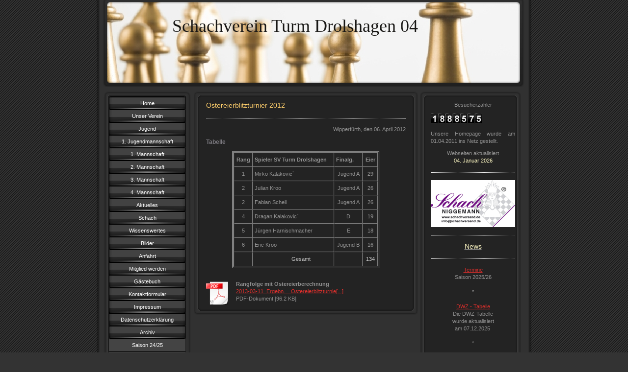

--- FILE ---
content_type: text/html; charset=UTF-8
request_url: https://www.sv-turm-drolshagen-04.de/archiv/saison-11-12/oebt-11-12/
body_size: 7204
content:
<!DOCTYPE html>
<html lang="de"  ><head prefix="og: http://ogp.me/ns# fb: http://ogp.me/ns/fb# business: http://ogp.me/ns/business#">
    <meta http-equiv="Content-Type" content="text/html; charset=utf-8"/>
    <meta name="generator" content="IONOS MyWebsite"/>
        
    <link rel="dns-prefetch" href="//cdn.website-start.de/"/>
    <link rel="dns-prefetch" href="//107.mod.mywebsite-editor.com"/>
    <link rel="dns-prefetch" href="https://107.sb.mywebsite-editor.com/"/>
    <link rel="shortcut icon" href="//cdn.website-start.de/favicon.ico"/>
        <title>Schachverein Turm Drolshagen 04 - OEBT 11/12</title>
    
    

<meta name="format-detection" content="telephone=no"/>
        <meta name="keywords" content="Verein, Sport, Schach"/>
            <meta name="description" content="SV Turm Drolshagen 04, Drolshagen"/>
            <meta name="robots" content="index,follow"/>
        <link href="https://www.sv-turm-drolshagen-04.de/s/style/layout.css?1730731613" rel="stylesheet" type="text/css"/>
    <link href="https://www.sv-turm-drolshagen-04.de/s/style/main.css?1730731613" rel="stylesheet" type="text/css"/>
    <link href="https://www.sv-turm-drolshagen-04.de/s/style/font.css?1730731613" rel="stylesheet" type="text/css"/>
    <link href="//cdn.website-start.de/app/cdn/min/group/web.css?1763478093678" rel="stylesheet" type="text/css"/>
<link href="//cdn.website-start.de/app/cdn/min/moduleserver/css/de_DE/common,counter,shoppingbasket?1763478093678" rel="stylesheet" type="text/css"/>
    <link href="https://107.sb.mywebsite-editor.com/app/logstate2-css.php?site=570494839&amp;t=1769150491" rel="stylesheet" type="text/css"/>

<script type="text/javascript">
    /* <![CDATA[ */
var stagingMode = '';
    /* ]]> */
</script>
<script src="https://107.sb.mywebsite-editor.com/app/logstate-js.php?site=570494839&amp;t=1769150491"></script>
    <script type="text/javascript">
    /* <![CDATA[ */
    var systemurl = 'https://107.sb.mywebsite-editor.com/';
    var webPath = '/';
    var proxyName = '';
    var webServerName = 'www.sv-turm-drolshagen-04.de';
    var sslServerUrl = 'https://www.sv-turm-drolshagen-04.de';
    var nonSslServerUrl = 'http://www.sv-turm-drolshagen-04.de';
    var webserverProtocol = 'http://';
    var nghScriptsUrlPrefix = '//107.mod.mywebsite-editor.com';
    var sessionNamespace = 'DIY_SB';
    var jimdoData = {
        cdnUrl:  '//cdn.website-start.de/',
        messages: {
            lightBox: {
    image : 'Bild',
    of: 'von'
}

        },
        isTrial: 0,
        pageId: 919828333    };
    var script_basisID = "570494839";

    diy = window.diy || {};
    diy.web = diy.web || {};

        diy.web.jsBaseUrl = "//cdn.website-start.de/s/build/";

    diy.context = diy.context || {};
    diy.context.type = diy.context.type || 'web';
    /* ]]> */
</script>

<script type="text/javascript" src="//cdn.website-start.de/app/cdn/min/group/web.js?1763478093678" crossorigin="anonymous"></script><script type="text/javascript" src="//cdn.website-start.de/s/build/web.bundle.js?1763478093678" crossorigin="anonymous"></script><script src="//cdn.website-start.de/app/cdn/min/moduleserver/js/de_DE/common,counter,shoppingbasket?1763478093678"></script>
<script type="text/javascript" src="https://cdn.website-start.de/proxy/apps/aesai6/resource/dependencies/"></script><script type="text/javascript">
                    if (typeof require !== 'undefined') {
                        require.config({
                            waitSeconds : 10,
                            baseUrl : 'https://cdn.website-start.de/proxy/apps/aesai6/js/'
                        });
                    }
                </script><script type="text/javascript" src="//cdn.website-start.de/app/cdn/min/group/pfcsupport.js?1763478093678" crossorigin="anonymous"></script>    <meta property="og:type" content="business.business"/>
    <meta property="og:url" content="https://www.sv-turm-drolshagen-04.de/archiv/saison-11-12/oebt-11-12/"/>
    <meta property="og:title" content="Schachverein Turm Drolshagen 04 - OEBT 11/12"/>
            <meta property="og:description" content="SV Turm Drolshagen 04, Drolshagen"/>
                <meta property="og:image" content="https://www.sv-turm-drolshagen-04.de/s/img/emotionheader.jpg"/>
        <meta property="business:contact_data:country_name" content="Deutschland"/>
    
    
    
    
    
    
    
    
</head>


<body class="body diyBgActive  cc-pagemode-default diy-market-de_DE" data-pageid="919828333" id="page-919828333">
    
    <div class="diyw">
        <div id="container">
   
   <div id="header">
      <span id="btop"></span> 
      <span id="bright"></span> 
      <span id="bbottom"></span> 
      <span id="bleft"></span>
	 <div id="emotion">
<style type="text/css" media="all">
.diyw div#emotion-header {
        max-width: 846px;
        max-height: 170px;
                background: #a0a0a0;
    }

.diyw div#emotion-header-title-bg {
    left: 0%;
    top: 22%;
    width: 100%;
    height: 17%;

    background-color: #FFFFFF;
    opacity: 1.00;
    filter: alpha(opacity = 100);
    display: none;}
.diyw img#emotion-header-logo {
    left: 1.00%;
    top: 0.00%;
    background: transparent;
                border: 1px solid #CCCCCC;
        padding: 0px;
                display: none;
    }

.diyw div#emotion-header strong#emotion-header-title {
    left: 16%;
    top: 18%;
    color: #181715;
        font: normal normal 36px/120% 'Palatino Linotype', Palatino, 'Book Antiqua', serif;
}

.diyw div#emotion-no-bg-container{
    max-height: 170px;
}

.diyw div#emotion-no-bg-container .emotion-no-bg-height {
    margin-top: 20.09%;
}
</style>
<div id="emotion-header" data-action="loadView" data-params="active" data-imagescount="1">
            <img src="https://www.sv-turm-drolshagen-04.de/s/img/emotionheader.jpg?1302972104.846px.170px" id="emotion-header-img" alt=""/>
            
        <div id="ehSlideshowPlaceholder">
            <div id="ehSlideShow">
                <div class="slide-container">
                                        <div style="background-color: #a0a0a0">
                            <img src="https://www.sv-turm-drolshagen-04.de/s/img/emotionheader.jpg?1302972104.846px.170px" alt=""/>
                        </div>
                                    </div>
            </div>
        </div>


        <script type="text/javascript">
        //<![CDATA[
                diy.module.emotionHeader.slideShow.init({ slides: [{"url":"https:\/\/www.sv-turm-drolshagen-04.de\/s\/img\/emotionheader.jpg?1302972104.846px.170px","image_alt":"","bgColor":"#a0a0a0"}] });
        //]]>
        </script>

    
            
        
            
    
            <strong id="emotion-header-title" style="text-align: left">Schachverein Turm Drolshagen 04</strong>
                    <div class="notranslate">
                <svg xmlns="http://www.w3.org/2000/svg" version="1.1" id="emotion-header-title-svg" viewBox="0 0 846 170" preserveAspectRatio="xMinYMin meet"><text style="font-family:'Palatino Linotype', Palatino, 'Book Antiqua', serif;font-size:36px;font-style:normal;font-weight:normal;fill:#181715;line-height:1.2em;"><tspan x="0" style="text-anchor: start" dy="0.95em">Schachverein Turm Drolshagen 04</tspan></text></svg>
            </div>
            
    
    <script type="text/javascript">
    //<![CDATA[
    (function ($) {
        function enableSvgTitle() {
                        var titleSvg = $('svg#emotion-header-title-svg'),
                titleHtml = $('#emotion-header-title'),
                emoWidthAbs = 846,
                emoHeightAbs = 170,
                offsetParent,
                titlePosition,
                svgBoxWidth,
                svgBoxHeight;

                        if (titleSvg.length && titleHtml.length) {
                offsetParent = titleHtml.offsetParent();
                titlePosition = titleHtml.position();
                svgBoxWidth = titleHtml.width();
                svgBoxHeight = titleHtml.height();

                                titleSvg.get(0).setAttribute('viewBox', '0 0 ' + svgBoxWidth + ' ' + svgBoxHeight);
                titleSvg.css({
                   left: Math.roundTo(100 * titlePosition.left / offsetParent.width(), 3) + '%',
                   top: Math.roundTo(100 * titlePosition.top / offsetParent.height(), 3) + '%',
                   width: Math.roundTo(100 * svgBoxWidth / emoWidthAbs, 3) + '%',
                   height: Math.roundTo(100 * svgBoxHeight / emoHeightAbs, 3) + '%'
                });

                titleHtml.css('visibility','hidden');
                titleSvg.css('visibility','visible');
            }
        }

        
        // switch to svg title
        enableSvgTitle();
        jQuery('#emotion-header-img').one('load', enableSvgTitle)

            }(jQuery));
    //]]>
    </script>

    </div>
</div>
   </div>
   
   <div id="wrapper">
      <div id="navi">
         <span id="top"></span>
         <div id="button">
            <div class="gutter"><div class="webnavigation"><ul id="mainNav1" class="mainNav1"><li class="navTopItemGroup_1"><a data-page-id="919026424" href="https://www.sv-turm-drolshagen-04.de/" class="level_1"><span>Home</span></a></li><li class="navTopItemGroup_2"><a data-page-id="919026432" href="https://www.sv-turm-drolshagen-04.de/unser-verein/" class="level_1"><span>Unser Verein</span></a></li><li class="navTopItemGroup_3"><a data-page-id="926449122" href="https://www.sv-turm-drolshagen-04.de/jugend/" class="level_1"><span>Jugend</span></a></li><li class="navTopItemGroup_4"><a data-page-id="926541711" href="https://www.sv-turm-drolshagen-04.de/1-jugendmannschaft/" class="level_1"><span>1. Jugendmannschaft</span></a></li><li class="navTopItemGroup_5"><a data-page-id="919026441" href="https://www.sv-turm-drolshagen-04.de/1-mannschaft/" class="level_1"><span>1. Mannschaft</span></a></li><li class="navTopItemGroup_6"><a data-page-id="919534081" href="https://www.sv-turm-drolshagen-04.de/2-mannschaft/" class="level_1"><span>2. Mannschaft</span></a></li><li class="navTopItemGroup_7"><a data-page-id="926537496" href="https://www.sv-turm-drolshagen-04.de/3-mannschaft/" class="level_1"><span>3. Mannschaft</span></a></li><li class="navTopItemGroup_8"><a data-page-id="926540576" href="https://www.sv-turm-drolshagen-04.de/4-mannschaft/" class="level_1"><span>4. Mannschaft</span></a></li><li class="navTopItemGroup_9"><a data-page-id="919026425" href="https://www.sv-turm-drolshagen-04.de/aktuelles/" class="level_1"><span>Aktuelles</span></a></li><li class="navTopItemGroup_10"><a data-page-id="919026469" href="https://www.sv-turm-drolshagen-04.de/schach/" class="level_1"><span>Schach</span></a></li><li class="navTopItemGroup_11"><a data-page-id="919026428" href="https://www.sv-turm-drolshagen-04.de/wissenswertes/" class="level_1"><span>Wissenswertes</span></a></li><li class="navTopItemGroup_12"><a data-page-id="919026427" href="https://www.sv-turm-drolshagen-04.de/bilder/" class="level_1"><span>Bilder</span></a></li><li class="navTopItemGroup_13"><a data-page-id="919026437" href="https://www.sv-turm-drolshagen-04.de/anfahrt/" class="level_1"><span>Anfahrt</span></a></li><li class="navTopItemGroup_14"><a data-page-id="919026435" href="https://www.sv-turm-drolshagen-04.de/mitglied-werden/" class="level_1"><span>Mitglied werden</span></a></li><li class="navTopItemGroup_15"><a data-page-id="919026448" href="https://www.sv-turm-drolshagen-04.de/gästebuch/" class="level_1"><span>Gästebuch</span></a></li><li class="navTopItemGroup_16"><a data-page-id="919026438" href="https://www.sv-turm-drolshagen-04.de/kontaktformular/" class="level_1"><span>Kontaktformular</span></a></li><li class="navTopItemGroup_17"><a data-page-id="919026439" href="https://www.sv-turm-drolshagen-04.de/impressum/" class="level_1"><span>Impressum</span></a></li><li class="navTopItemGroup_18"><a data-page-id="926477226" href="https://www.sv-turm-drolshagen-04.de/datenschutzerklärung/" class="level_1"><span>Datenschutzerklärung</span></a></li><li class="navTopItemGroup_19"><a data-page-id="919026479" href="https://www.sv-turm-drolshagen-04.de/archiv/" class="parent level_1"><span>Archiv</span></a></li><li><ul id="mainNav2" class="mainNav2"><li class="navTopItemGroup_19"><a data-page-id="926540760" href="https://www.sv-turm-drolshagen-04.de/archiv/saison-24-25/" class="level_2"><span>Saison 24/25</span></a></li><li class="navTopItemGroup_19"><a data-page-id="926537070" href="https://www.sv-turm-drolshagen-04.de/archiv/jvm-2024-25-jk-2/" class="level_2"><span>JVM 2024/25 JK 2</span></a></li><li class="navTopItemGroup_19"><a data-page-id="926537069" href="https://www.sv-turm-drolshagen-04.de/archiv/jvm-2024-25-jk-1/" class="level_2"><span>JVM 2024/25 JK 1</span></a></li><li class="navTopItemGroup_19"><a data-page-id="926537570" href="https://www.sv-turm-drolshagen-04.de/archiv/saison-23-24/" class="level_2"><span>Saison 23/24</span></a></li><li class="navTopItemGroup_19"><a data-page-id="926532353" href="https://www.sv-turm-drolshagen-04.de/archiv/saison-22-23/" class="level_2"><span>Saison 22/23</span></a></li><li class="navTopItemGroup_19"><a data-page-id="926525410" href="https://www.sv-turm-drolshagen-04.de/archiv/saison-20-21/" class="level_2"><span>Saison 20/21</span></a></li><li class="navTopItemGroup_19"><a data-page-id="926510903" href="https://www.sv-turm-drolshagen-04.de/archiv/saison-19-20/" class="level_2"><span>Saison 19/20</span></a></li><li class="navTopItemGroup_19"><a data-page-id="926497200" href="https://www.sv-turm-drolshagen-04.de/archiv/saison-18-19/" class="level_2"><span>Saison 18/19</span></a></li><li class="navTopItemGroup_19"><a data-page-id="926480646" href="https://www.sv-turm-drolshagen-04.de/archiv/saison-17-18/" class="level_2"><span>Saison 17/18</span></a></li><li class="navTopItemGroup_19"><a data-page-id="926455499" href="https://www.sv-turm-drolshagen-04.de/archiv/saison-16-17/" class="level_2"><span>Saison 16/17</span></a></li><li class="navTopItemGroup_19"><a data-page-id="926425276" href="https://www.sv-turm-drolshagen-04.de/archiv/saison-15-16/" class="level_2"><span>Saison 15/16</span></a></li><li class="navTopItemGroup_19"><a data-page-id="926345940" href="https://www.sv-turm-drolshagen-04.de/archiv/saison-14-15/" class="level_2"><span>Saison 14/15</span></a></li><li class="navTopItemGroup_19"><a data-page-id="926233392" href="https://www.sv-turm-drolshagen-04.de/archiv/saison-13-14/" class="level_2"><span>Saison 13/14</span></a></li><li class="navTopItemGroup_19"><a data-page-id="926031170" href="https://www.sv-turm-drolshagen-04.de/archiv/saison-12-13/" class="level_2"><span>Saison 12/13</span></a></li><li class="navTopItemGroup_19"><a data-page-id="919828135" href="https://www.sv-turm-drolshagen-04.de/archiv/saison-11-12/" class="parent level_2"><span>Saison 11/12</span></a></li><li><ul id="mainNav3" class="mainNav3"><li class="navTopItemGroup_19"><a data-page-id="925950160" href="https://www.sv-turm-drolshagen-04.de/archiv/saison-11-12/presseberichte-11-12/" class="level_3"><span>Presseberichte  11/12</span></a></li><li class="navTopItemGroup_19"><a data-page-id="919026455" href="https://www.sv-turm-drolshagen-04.de/archiv/saison-11-12/vm-11/" class="level_3"><span>VM 11</span></a></li><li class="navTopItemGroup_19"><a data-page-id="919828981" href="https://www.sv-turm-drolshagen-04.de/archiv/saison-11-12/jvp-12/" class="level_3"><span>JVP 12</span></a></li><li class="navTopItemGroup_19"><a data-page-id="919828327" href="https://www.sv-turm-drolshagen-04.de/archiv/saison-11-12/jvm-11/" class="level_3"><span>JVM 11</span></a></li><li class="navTopItemGroup_19"><a data-page-id="919026456" href="https://www.sv-turm-drolshagen-04.de/archiv/saison-11-12/jvem-11/" class="level_3"><span>JVEM 11</span></a></li><li class="navTopItemGroup_19"><a data-page-id="919026489" href="https://www.sv-turm-drolshagen-04.de/archiv/saison-11-12/bjem-12/" class="level_3"><span>BJEM 12</span></a></li><li class="navTopItemGroup_19"><a data-page-id="919026488" href="https://www.sv-turm-drolshagen-04.de/archiv/saison-11-12/bbem-12/" class="level_3"><span>BBEM 12</span></a></li><li class="navTopItemGroup_19"><a data-page-id="919026496" href="https://www.sv-turm-drolshagen-04.de/archiv/saison-11-12/bem-11-12/" class="level_3"><span>BEM 11/12</span></a></li><li class="navTopItemGroup_19"><a data-page-id="919828329" href="https://www.sv-turm-drolshagen-04.de/archiv/saison-11-12/bjl-11-12/" class="level_3"><span>BJL 11/12</span></a></li><li class="navTopItemGroup_19"><a data-page-id="919828330" href="https://www.sv-turm-drolshagen-04.de/archiv/saison-11-12/bmm-11-12/" class="level_3"><span>BMM 11/12</span></a></li><li class="navTopItemGroup_19"><a data-page-id="919828331" href="https://www.sv-turm-drolshagen-04.de/archiv/saison-11-12/bpmm-11-12/" class="level_3"><span>BPMM 11/12</span></a></li><li class="navTopItemGroup_19"><a data-page-id="919828333" href="https://www.sv-turm-drolshagen-04.de/archiv/saison-11-12/oebt-11-12/" class="current level_3"><span>OEBT 11/12</span></a></li><li class="navTopItemGroup_19"><a data-page-id="919828334" href="https://www.sv-turm-drolshagen-04.de/archiv/saison-11-12/bjbmm-11-12/" class="level_3"><span>BJBMM 11/12</span></a></li></ul></li><li class="navTopItemGroup_19"><a data-page-id="919026480" href="https://www.sv-turm-drolshagen-04.de/archiv/saison-10-11/" class="level_2"><span>Saison 10/11</span></a></li><li class="navTopItemGroup_19"><a data-page-id="919026490" href="https://www.sv-turm-drolshagen-04.de/archiv/saison-09-10/" class="level_2"><span>Saison 09/10</span></a></li><li class="navTopItemGroup_19"><a data-page-id="919026491" href="https://www.sv-turm-drolshagen-04.de/archiv/saison-08-09/" class="level_2"><span>Saison 08/09</span></a></li><li class="navTopItemGroup_19"><a data-page-id="919026492" href="https://www.sv-turm-drolshagen-04.de/archiv/saison-07-08/" class="level_2"><span>Saison 07/08</span></a></li><li class="navTopItemGroup_19"><a data-page-id="919026493" href="https://www.sv-turm-drolshagen-04.de/archiv/saison-06-07/" class="level_2"><span>Saison 06/07</span></a></li><li class="navTopItemGroup_19"><a data-page-id="919026494" href="https://www.sv-turm-drolshagen-04.de/archiv/saison-05-06/" class="level_2"><span>Saison 05/06</span></a></li><li class="navTopItemGroup_19"><a data-page-id="919026495" href="https://www.sv-turm-drolshagen-04.de/archiv/saison-04-05/" class="level_2"><span>Saison 04/05</span></a></li></ul></li><li class="navTopItemGroup_20"><a data-page-id="919170544" href="https://www.sv-turm-drolshagen-04.de/nur-für-mitglieder/" class="level_1"><span>Nur für Mitglieder !</span></a></li></ul></div></div>
         </div>
         <span id="bottom"></span>
      </div>
      <div id="content">
         <span id="ctop"></span>
         <div class="gutter">
            
        <div id="content_area">
        	<div id="content_start"></div>
        	
        
        <div id="matrix_1024329137" class="sortable-matrix" data-matrixId="1024329137"><div class="n module-type-header diyfeLiveArea "> <h1><span class="diyfeDecoration">Ostereierblitzturnier 2012</span></h1> </div><div class="n module-type-hr diyfeLiveArea "> <div style="padding: 0px 0px">
    <div class="hr"></div>
</div>
 </div><div class="n module-type-text diyfeLiveArea "> <p style="text-align: right;">Wipperfürth, den 06. April 2012</p> </div><div class="n module-type-header diyfeLiveArea "> <h2><span class="diyfeDecoration">Tabelle</span></h2> </div><div class="n module-type-table diyfeLiveArea "> 
<div id="table_5796606799">
    <div class="tableContainer" id="table_5796606799_container">
        <div class="c">
<table style="width: 301px; height: 240px;" dir="ltr" border="4" cellspacing="0" cellpadding="3" align="center">
<tbody>
<tr>
<td style="text-align: center;"><strong>Rang</strong></td>
<td><strong>Spieler SV Turm Drolshagen</strong></td>
<td><strong>Finalg.</strong></td>
<td style="text-align: center;"><strong>Eier</strong></td>
</tr>
<tr>
<td style="text-align: center;">1</td>
<td>Mirko Kalakovic`</td>
<td style="text-align: center;">Jugend A﻿</td>
<td style="text-align: center;">29</td>
</tr>
<tr>
<td style="text-align: center;">2</td>
<td>Julian Kroo﻿</td>
<td style="text-align: center;">Jugend A﻿﻿</td>
<td style="text-align: center;">26﻿</td>
</tr>
<tr>
<td style="text-align: center;">2</td>
<td>Fabian Schell</td>
<td style="text-align: center;">Jugend A</td>
<td style="text-align: center;">26</td>
</tr>
<tr>
<td style="text-align: center;">4</td>
<td>
<p>Dragan Kalakovic`</p>
</td>
<td style="text-align: center;">D</td>
<td style="text-align: center;">19</td>
</tr>
<tr>
<td style="text-align: center;">5</td>
<td>
<p>Jürgen Harnischmacher﻿</p>
</td>
<td style="text-align: center;">E﻿</td>
<td style="text-align: center;">18﻿</td>
</tr>
<tr>
<td style="text-align: center;">6</td>
<td>
<p>Eric Kroo</p>
</td>
<td style="text-align: center;">Jugend B</td>
<td style="text-align: center;">16</td>
</tr>
<tr>
<td style="text-align: center;"> </td>
<td><span style="color: #cccccc;">                         Gesamt</span></td>
<td> </td>
<td style="text-align: center;"><span style="color: #cccccc;">134</span></td>
</tr>
</tbody>
</table>
</div>
<p>﻿</p>    </div>
    <div class="c"></div>
</div>

<script type="text/javascript">
jQuery(function() {
    if (Modernizr.touch) {
        diy.module.tableModule.initFadeScroll("#table_5796606799");
    }
});
</script>
 </div><div class="n module-type-downloadDocument diyfeLiveArea ">         <div class="clearover">
            <div class="leftDownload">
                <a href="https://www.sv-turm-drolshagen-04.de/app/download/5796606730/2013-03-11_Ergebn.__Ostereierblitzturnier_2012.pdf" target="_blank">                        <img src="//cdn.website-start.de/s/img/cc/icons/pdf.png" width="51" height="51" alt="Download"/>
                        </a>            </div>
            <div class="rightDownload">
            <strong>Rangfolge mit Ostereierberechnung</strong><br/><a href="https://www.sv-turm-drolshagen-04.de/app/download/5796606730/2013-03-11_Ergebn.__Ostereierblitzturnier_2012.pdf" target="_blank">2013-03-11_Ergebn.__Ostereierblitzturnie[...]</a> <br/>PDF-Dokument [96.2 KB]             </div>
        </div>
         </div></div>
        
        
        </div>
         </div>
         <span id="cbottom"></span>
      </div>
      <div id="sidebar">
         <span id="sidetop"></span>
         <div class="gutter">
            <div id="matrix_1023514177" class="sortable-matrix" data-matrixId="1023514177"><div class="n module-type-text diyfeLiveArea "> <p style="text-align: center;">Besucherzähler</p> </div><div class="n module-type-remoteModule-counter diyfeLiveArea ">             <div id="modul_5780069672_content"><div id="NGH5780069672_" class="counter apsinth-clear">
		<div class="ngh-counter ngh-counter-skin-05a" style="height:20px"><div class="char" style="width:15px;height:20px"></div><div class="char" style="background-position:-105px 0px;width:15px;height:20px"></div><div class="char" style="background-position:-105px 0px;width:15px;height:20px"></div><div class="char" style="background-position:-105px 0px;width:15px;height:20px"></div><div class="char" style="background-position:-60px 0px;width:15px;height:20px"></div><div class="char" style="background-position:-90px 0px;width:15px;height:20px"></div><div class="char" style="background-position:-60px 0px;width:15px;height:20px"></div></div>		<div class="apsinth-clear"></div>
</div>
</div><script>/* <![CDATA[ */var __NGHModuleInstanceData5780069672 = __NGHModuleInstanceData5780069672 || {};__NGHModuleInstanceData5780069672.server = 'http://107.mod.mywebsite-editor.com';__NGHModuleInstanceData5780069672.data_web = {"content":1888575};var m = mm[5780069672] = new Counter(5780069672,3952,'counter');if (m.initView_main != null) m.initView_main();/* ]]> */</script>
         </div><div class="n module-type-text diyfeLiveArea "> <p style="text-align: justify;">Unsere Homepage wurde am 01.04.2011 ins Netz gestellt.</p> </div><div class="n module-type-text diyfeLiveArea "> <p style="text-align: center;">Webseiten aktualisiert</p>
<p style="text-align: center;"><span style="color:#FFF9C4;">04. Januar 2026</span></p> </div><div class="n module-type-hr diyfeLiveArea "> <div style="padding: 0px 0px">
    <div class="hr"></div>
</div>
 </div><div class="n module-type-imageSubtitle diyfeLiveArea "> <div class="clearover imageSubtitle imageFitWidth" id="imageSubtitle-5816800569">
    <div class="align-container align-left" style="max-width: 172px">
        <a class="imagewrapper" href="http://www.schachversand.de/?WP=Drolshagen" target="_blank">
            <img id="image_2478528137" src="https://www.sv-turm-drolshagen-04.de/s/cc_images/cache_2478528137.jpg?t=1578815610" alt="" style="max-width: 172px; height:auto"/>
        </a>

        
    </div>

</div>

<script type="text/javascript">
//<![CDATA[
jQuery(function($) {
    var $target = $('#imageSubtitle-5816800569');

    if ($.fn.swipebox && Modernizr.touch) {
        $target
            .find('a[rel*="lightbox"]')
            .addClass('swipebox')
            .swipebox();
    } else {
        $target.tinyLightbox({
            item: 'a[rel*="lightbox"]',
            cycle: false,
            hideNavigation: true
        });
    }
});
//]]>
</script>
 </div><div class="n module-type-hr diyfeLiveArea "> <div style="padding: 0px 0px">
    <div class="hr"></div>
</div>
 </div><div class="n module-type-text diyfeLiveArea "> <p style="text-align: center;"><u><span style="font-size:14px;"><span style="color:#FFF9C4;">News</span></span></u></p> </div><div class="n module-type-hr diyfeLiveArea "> <div style="padding: 0px 0px">
    <div class="hr"></div>
</div>
 </div><div class="n module-type-text diyfeLiveArea "> <p style="text-align: center;"><a href="https://www.sv-turm-drolshagen-04.de/wissenswertes/termine/" target="_self">Termine</a></p>
<p style="text-align: center;">Saison 2025/26</p>
<p style="text-align: center;"> </p>
<p style="text-align: center;">*</p>
<p style="text-align: center;"> </p>
<p style="text-align: center;"><a href="https://www.sv-turm-drolshagen-04.de/unser-verein/mitglieder/" target="_self">DWZ - Tabelle</a></p>
<p style="text-align: center;">Die DWZ-Tabelle</p>
<p style="text-align: center;">wurde aktualisiert</p>
<p style="text-align: center;">am 07.12.2025 </p>
<p style="text-align: center;"> </p>
<p style="text-align: center;">*</p>
<p style="text-align: center;"> </p>
<p style="text-align: center;"><a href="https://www.sv-turm-drolshagen-04.de/nur-für-mitglieder/" target="_self">Nur für Mitglieder!</a></p>
<p style="text-align: center;">Mitgliederliste</p>
<p style="text-align: center;">wurde aktualisiert</p>
<p style="text-align: center;">am 07.12.2025</p>
<p style="text-align: center;"> </p> </div><div class="n module-type-hr diyfeLiveArea "> <div style="padding: 0px 0px">
    <div class="hr"></div>
</div>
 </div><div class="n module-type-text diyfeLiveArea "> <p style="text-align:center;"><span style="color:#FFF9C4;">Ergebnisse</span> <span style="color:#FFF9C4;">Mannschaften</span></p> </div><div class="n module-type-hr diyfeLiveArea "> <div style="padding: 0px 0px">
    <div class="hr"></div>
</div>
 </div><div class="n module-type-text diyfeLiveArea "> <p style="text-align: center;"><strong>Verbandsjugendliga</strong></p>
<p style="text-align: center;"><strong>Saison2025/26</strong></p>
<p style="text-align: center;"><a href="https://schach-swf.de/index.php/component/clm?view=mannschaft&amp;saison=2&amp;liga=14&amp;tlnr=4&amp;Itemid=-1" target="_blank">Jugendmannschaft</a></p>
<p style="text-align: center;"> </p>
<p style="text-align: center;"><a href="https://schach-swf.de/index.php/component/clm?view=rangliste&amp;saison=2&amp;liga=14&amp;Itemid=-1&amp;typeid=21" target="_blank">Tabelle</a></p>
<p style="text-align: center;"> </p>
<p style="text-align:center;">1. Runde (13.09.2025)</p>
<p style="text-align:center;">2. Runde (22.11.2025)</p>
<p style="text-align:center;"><a href="https://schach-swf.de/index.php/component/clm?view=runde&amp;saison=2&amp;liga=14&amp;runde=3&amp;dg=1&amp;Itemid=-1" target="_blank">3. Runde</a>
(07.03.2026)</p>
<p style="text-align:center;"><a href="https://schach-swf.de/index.php/component/clm?view=runde&amp;saison=2&amp;liga=14&amp;runde=4&amp;dg=1&amp;Itemid=-1" target="_blank">4. Runde</a>
(25.04.2026)</p>
<p style="text-align:center;"><a href="https://schach-swf.de/index.php/component/clm?view=runde&amp;saison=2&amp;liga=14&amp;runde=5&amp;dg=1&amp;Itemid=-1" target="_blank">5. Runde</a>
(30.05.2026)</p> </div><div class="n module-type-hr diyfeLiveArea "> <div style="padding: 0px 0px">
    <div class="hr"></div>
</div>
 </div><div class="n module-type-text diyfeLiveArea "> <p style="text-align: center;"><strong>Verbandsklasse Süd</strong></p>
<p style="text-align: center;"><strong>Saison 2025/26</strong></p>
<p style="text-align: center;"><a href="https://schach-swf.de/index.php/component/clm?view=mannschaft&amp;saison=2&amp;liga=3&amp;tlnr=5&amp;Itemid=-1" target="_blank">1. Mannschaft</a></p>
<p style="text-align: center;"> </p>
<p style="text-align: center;"><a href="https://schach-swf.de/index.php/component/clm?view=rangliste&amp;saison=2&amp;liga=3&amp;Itemid=-1&amp;typeid=21" target="_blank">Tabelle</a></p>
<p style="text-align: center;"> </p>
<p style="text-align: center;">1. Runde (21.09.2025)</p>
<p style="text-align: center;">2. Runde (12.10.2025)</p>
<p style="text-align: center;">3. Runde (09.11.2025)</p>
<p style="text-align: center;">4. Runde (30.11.2025)</p>
<p style="text-align: center;">5. Runde (14.12.2025)</p>
<p style="text-align: center;"><a href="https://schach-swf.de/index.php/component/clm?view=runde&amp;saison=2&amp;liga=3&amp;runde=6&amp;dg=1&amp;Itemid=-1" target="_blank">6. Runde</a>
(11.01.2026)</p>
<p style="text-align: center;"><a href="https://schach-swf.de/index.php/component/clm?view=runde&amp;saison=2&amp;liga=3&amp;runde=7&amp;dg=1&amp;Itemid=-1" target="_blank">7. Runde</a>
(08.02.2026)</p>
<p style="text-align: center;"><a href="https://schach-swf.de/index.php/component/clm?view=runde&amp;saison=2&amp;liga=3&amp;runde=8&amp;dg=1&amp;Itemid=-1" target="_blank">8. Runde</a>
(01.03.2026)</p>
<p style="text-align: center;"><a href="https://schach-swf.de/index.php/component/clm?view=runde&amp;saison=2&amp;liga=3&amp;runde=9&amp;dg=1&amp;Itemid=-1" target="_blank">9. Runde</a>
(22.03.2026)</p> </div><div class="n module-type-hr diyfeLiveArea "> <div style="padding: 0px 0px">
    <div class="hr"></div>
</div>
 </div><div class="n module-type-text diyfeLiveArea "> <p style="text-align: center;"><strong>Verbands-Bezirksliga</strong></p>
<p style="text-align: center;"><strong>Saison 2025/26</strong></p>
<p style="text-align: center;"><strong>Staffel 1</strong></p>
<p style="text-align: center;"><a href="https://schach-swf.de/index.php/component/clm?view=mannschaft&amp;saison=2&amp;liga=4&amp;tlnr=3&amp;Itemid=-1" target="_blank">2. Mannschaft</a></p>
<p style="text-align: center;"> </p>
<p style="text-align: center;"><a href="https://schach-swf.de/index.php/component/clm?view=rangliste&amp;saison=2&amp;liga=4&amp;Itemid=-1&amp;typeid=21" target="_blank">Tabelle</a></p>
<p style="text-align: center;"> </p>
<p style="text-align: center;">1. Runde (27.09.2025)</p>
<p style="text-align: center;">2. Runde (15.11.2025)</p>
<p style="text-align: center;"><a href="https://schach-swf.de/index.php/component/clm?view=runde&amp;saison=2&amp;liga=4&amp;runde=3&amp;dg=1&amp;Itemid=-1" target="_blank">3. Runde</a>
(17.01.2026)</p>
<p style="text-align: center;"><a href="https://schach-swf.de/index.php/component/clm?view=runde&amp;saison=2&amp;liga=4&amp;runde=4&amp;dg=1&amp;Itemid=-1" target="_blank">4. Runde</a>
(21.02.2026)</p>
<p style="text-align: center;"><a href="https://schach-swf.de/index.php/component/clm?view=runde&amp;saison=2&amp;liga=4&amp;runde=5&amp;dg=1&amp;Itemid=-1" target="_blank">5. Runde</a>
(14.03.2026)</p> </div><div class="n module-type-hr diyfeLiveArea "> <div style="padding: 0px 0px">
    <div class="hr"></div>
</div>
 </div><div class="n module-type-text diyfeLiveArea "> <p style="text-align: center;"><strong>Verbands-Bezirksklasse</strong></p>
<p style="text-align: center;"><strong>Saison 2025/26</strong></p>
<p style="text-align: center;"><strong>Staffel 1</strong></p>
<p style="text-align: center;"><a href="https://schach-swf.de/index.php/component/clm?view=mannschaft&amp;saison=2&amp;liga=8&amp;tlnr=5&amp;Itemid=-1" target="_blank">3.</a> und <a href="https://schach-swf.de/index.php/component/clm?view=mannschaft&amp;saison=2&amp;liga=8&amp;tlnr=4&amp;Itemid=-1" target="_blank">4.</a> Mannschaft</p>
<p style="text-align: center;"> </p>
<p style="text-align: center;"><a href="https://schach-swf.de/index.php/component/clm?view=rangliste&amp;saison=2&amp;liga=8&amp;Itemid=-1&amp;typeid=21" target="_blank">Tabelle</a></p>
<p style="text-align: center;"> </p>
<p style="text-align: center;">1. Runde (20.09.2025)</p>
<p style="text-align: center;">2. Runde (08.11.2025)</p>
<p style="text-align: center;">3. Runde (13.12.2025)</p>
<p style="text-align:center;"><a href="https://schach-swf.de/index.php/component/clm?view=runde&amp;saison=2&amp;liga=8&amp;runde=4&amp;dg=1&amp;Itemid=-1" target="_blank">4. Runde</a>
(10.01.2026)</p>
<p style="text-align:center;"><a href="https://schach-swf.de/index.php/component/clm?view=runde&amp;saison=2&amp;liga=8&amp;runde=5&amp;dg=1&amp;Itemid=-1" target="_blank">5. Runde</a>
(07.02.2026)</p>
<p style="text-align:center;"><a href="https://schach-swf.de/index.php/component/clm?view=runde&amp;saison=2&amp;liga=8&amp;runde=6&amp;dg=1&amp;Itemid=-1" target="_blank">6. Runde</a>
(28.02.2026)</p>
<p style="text-align:center;"><a href="https://schach-swf.de/index.php/component/clm?view=runde&amp;saison=2&amp;liga=8&amp;runde=7&amp;dg=1&amp;Itemid=-1" target="_blank">7. Runde</a>
(21.03.2026)</p> </div><div class="n module-type-hr diyfeLiveArea "> <div style="padding: 0px 0px">
    <div class="hr"></div>
</div>
 </div><div class="n module-type-text diyfeLiveArea "> <p style="text-align: center;"><u><span style="font-size:14px;"><span style="color:#FFF9C4;">Live Chess Ratings</span></span></u></p> </div><div class="n module-type-button diyfeLiveArea "> <div class="module-button-container" style="text-align:center;width:100%">
    <a href="http://www.2700chess.com/" class="diyfeLinkAsButton" target="_blank">look</a></div>
 </div><div class="n module-type-hr diyfeLiveArea "> <div style="padding: 0px 0px">
    <div class="hr"></div>
</div>
 </div><div class="n module-type-text diyfeLiveArea "> <p style="text-align: center;"><u><span style="font-size:14px;"><span style="color:#FFF9C4;">Hier finden Sie uns:</span></span></u></p> </div><div class="n module-type-text diyfeLiveArea "> <p style="text-align: center;"><a href="https://www.sv-turm-drolshagen-04.de/anfahrt/">SV Turm Drolshagen 04</a></p>
<p style="text-align: center;">Heimathaus</p>
<p style="text-align: center;">Annostraße 3<br/>
57489 Drolshagen</p>
<p style="text-align: center;"> </p>
<p style="text-align: center;">Jeden Dienstag ab 19 h</p>
<p style="text-align: center;"> </p>
<p style="text-align: center;">Jugendliche mittwochs</p>
<p style="text-align: center;">ab 18.00 h bis 19.30 h</p> </div><div class="n module-type-hr diyfeLiveArea "> <div style="padding: 0px 0px">
    <div class="hr"></div>
</div>
 </div><div class="n module-type-text diyfeLiveArea "> <p style="text-align: center;"><u><span style="font-size:14px;"><span style="color:#FFF9C4;">Mitglied werden?</span></span></u></p> </div><div class="n module-type-text diyfeLiveArea "> <p style="text-align: justify;">Sie wollen Mitglied bei uns werden? Dann nutzen Sie unser <a href="https://www.sv-turm-drolshagen-04.de/kontaktformular/">Kontaktformular</a> für weitere Infos oder laden Sie unser <a href="https://www.sv-turm-drolshagen-04.de/wissenswertes/downloads/">Anmeldeformular</a> herunter. Wir freuen uns auf Sie!</p> </div></div>
         </div>
         <span id="sidebottom"></span>
      </div>
      <div class="c"></div>
   </div>
	<div id="footer">
		<div class="gutter">
         <div id="contentfooter">
    <div class="leftrow">
                    <a rel="nofollow" href="javascript:PopupFenster('https://www.sv-turm-drolshagen-04.de/archiv/saison-11-12/oebt-11-12/?print=1');"><img class="inline" height="14" width="18" src="//cdn.website-start.de/s/img/cc/printer.gif" alt=""/>Druckversion</a> <span class="footer-separator">|</span>
                <a href="https://www.sv-turm-drolshagen-04.de/sitemap/">Sitemap</a>
                        <br/> © SV Turm Drolshagen 04<br/>
<br/>
Diese Homepage wurde mit <a rel="nofollow" href="https://www.ionos.de/websites/homepage-erstellen" target="_blank">IONOS MyWebsite</a> erstellt.
            </div>
    <script type="text/javascript">
        window.diy.ux.Captcha.locales = {
            generateNewCode: 'Neuen Code generieren',
            enterCode: 'Bitte geben Sie den Code ein'
        };
        window.diy.ux.Cap2.locales = {
            generateNewCode: 'Neuen Code generieren',
            enterCode: 'Bitte geben Sie den Code ein'
        };
    </script>
    <div class="rightrow">
                    <span class="loggedout">
                <a rel="nofollow" id="login" href="https://login.1and1-editor.com/570494839/www.sv-turm-drolshagen-04.de/de?pageId=919828333">
                    Login                </a>
            </span>
                
                <span class="loggedin">
            <a rel="nofollow" id="logout" href="https://107.sb.mywebsite-editor.com/app/cms/logout.php">Logout</a> <span class="footer-separator">|</span>
            <a rel="nofollow" id="edit" href="https://107.sb.mywebsite-editor.com/app/570494839/919828333/">Seite bearbeiten</a>
        </span>
    </div>
</div>
            <div id="loginbox" class="hidden">
                <script type="text/javascript">
                    /* <![CDATA[ */
                    function forgotpw_popup() {
                        var url = 'https://passwort.1und1.de/xml/request/RequestStart';
                        fenster = window.open(url, "fenster1", "width=600,height=400,status=yes,scrollbars=yes,resizable=yes");
                        // IE8 doesn't return the window reference instantly or at all.
                        // It may appear the call failed and fenster is null
                        if (fenster && fenster.focus) {
                            fenster.focus();
                        }
                    }
                    /* ]]> */
                </script>
                                <img class="logo" src="//cdn.website-start.de/s/img/logo.gif" alt="IONOS" title="IONOS"/>

                <div id="loginboxOuter"></div>
            </div>
        

      </div>
	</div>
   <div id="footer_bg">
   </div>
</div>
<div style="height:50px;"></div>

    </div>

    
    </body>


<!-- rendered at Mon, 05 Jan 2026 06:12:48 +0100 -->
</html>


--- FILE ---
content_type: text/css
request_url: https://www.sv-turm-drolshagen-04.de/s/style/main.css?1730731613
body_size: 65
content:
.body { background-color: #333333;background-image: url(//cdn.website-start.de/s/img/cms/background/customcolor//black/2.gif);background-repeat: repeat;background-position: center top;background-attachment: scroll;background-size: auto;-ms-behavior: url(/c/htc/backgroundsize.min.htc); } 